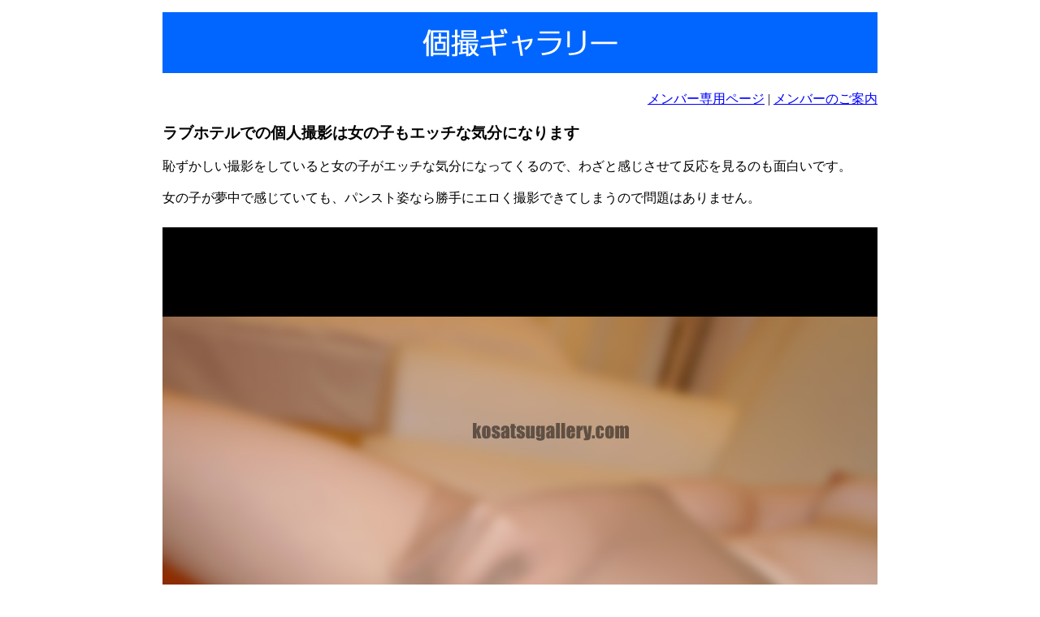

--- FILE ---
content_type: text/html
request_url: https://kosatsugallery.com/00553/
body_size: 1096
content:
<!DOCTYPE html>
<html lang="ja">

  <head>
    <meta charset="utf-8">
    <meta http-equiv="X-UA-Compatible" content="IE=edge">
    <meta name="viewport" content="width=device-width,initial-scale=1.0,minimum-scale=1.0,maximum-scale=1.0">
    <title>ラブホテルでの個人撮影は女の子もエッチな気分になります</title>
    <link rel="stylesheet" href="/style.css">
  </head>

  <body>

  <div class="container">

    <nav>
    <a href="/"><img src="/resource/title_bar.gif" alt="パンスト【個撮ギャラリー】"></a>
    <br>
    <br>
    <p class="member-nav"><a href="/member/">メンバー専用ページ</a> | <a href="/member_info.html">メンバーのご案内</a></p>
    <br>
    </nav>

   <main>

<h1>ラブホテルでの個人撮影は女の子もエッチな気分になります</h1>

<!-- ■ -->

    <br>

<p>
恥ずかしい撮影をしていると女の子がエッチな気分になってくるので、わざと感じさせて反応を見るのも面白いです。
<br>
<br>
女の子が夢中で感じていても、パンスト姿なら勝手にエロく撮影できてしまうので問題はありません。
</p>

    <br>

<!-- ■ -->

<a href="image-01.jpg"><img src="image-01.jpg"></a>

<a href="image-02.jpg"><img src="image-02.jpg"></a>

<!-- ■ -->

   </main>

   <aside>

  <div class="area">
    <p>＜当サイトの画像と動画について＞<br>画像：JPEG形式　動画：WMV形式</p>
    <p>■一般ページでの顔ボカシや目線も、メンバー限定の<span class="red bold">本編では完全顔出し</span>になります。なお、女性とは流出しない約束なので、個人でのみ鑑賞してください。流出防止のセキュリィティ確認はもちろん、知り合いを発見しても秘密厳守でお願いします。<br>■サーバ容量の関係上メンバー専用ページでは画像と動画をセレクトしてローテーションにより随時更新します。一般ページとは更新サイクルが異なるため、現在一般ページに掲載中でも公開終了や未公開の画像と動画がありますのでご了承ください。</p>
  </div>

   </aside>

    <nav>
    <br>
    <p class="member-nav"><a href="/member/">メンバー専用ページ</a> | <a href="/member_info.html">メンバーのご案内</a></p>
    <br>
    <p><a href="/">≪パンスト【個撮ギャラリー】トップ</a></p>
    <br>
    </nav>

  </div>

  </body>

</html>

--- FILE ---
content_type: text/css
request_url: https://kosatsugallery.com/style.css
body_size: 121
content:
a:link, a:visited, a:hover, a:active {

  color: blue;
}



.container {

  max-width: 880px;

  margin: 0 auto; 

}



.area {

  padding: 10px;
  border: 1px solid;
  margin-top: 10px; margin-bottom: 10px;

}



img {

  max-width: 100%; height: auto;
  margin-top: 7px; margin-bottom: 0;

}



p {

  margin-top: 0; margin-bottom: 0;


}



h1 {

  font-size:120%; margin-top: 0; margin-bottom: 0;

}



h2 {

  font-size:120%; margin-top: 0; margin-bottom: 0;

}



ul {

  list-style: none; padding-left: 0;

}



.member-nav {

  text-align: right;

}



.right-txt {

  text-align: right;

}




span.red {

  color: #ff0000;

}




.bold {

  font-weight: bold;

}




a {

    word-wrap:break-word;

}